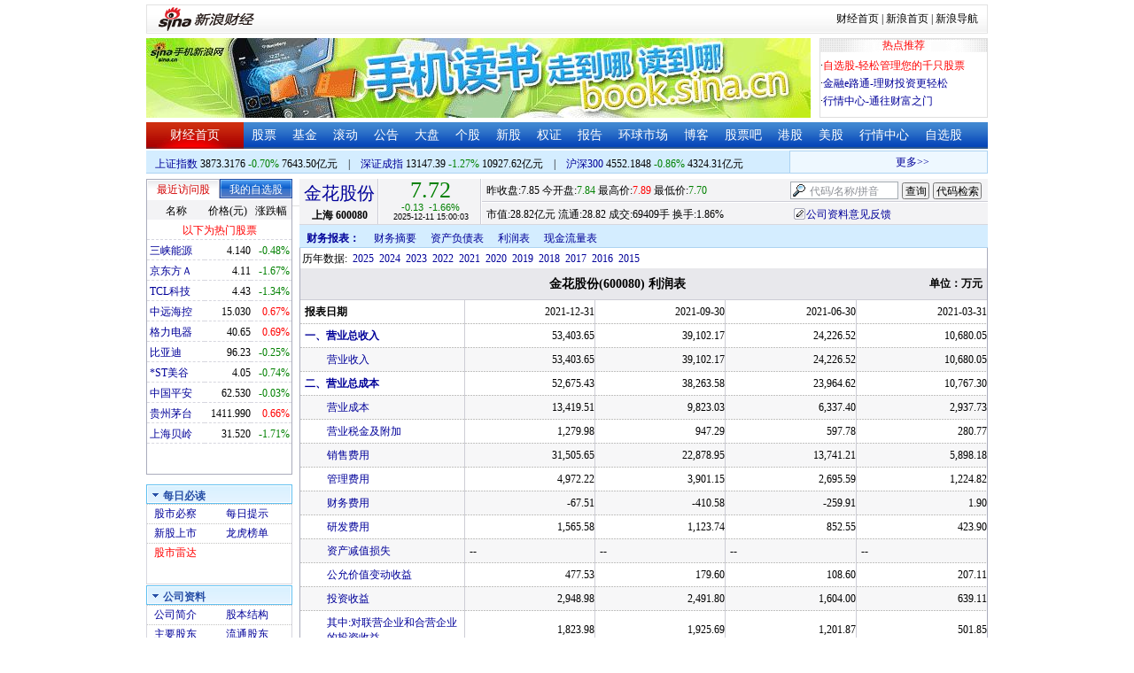

--- FILE ---
content_type: application/javascript; charset=GB18030
request_url: https://hq.sinajs.cn/list=sh600080,s_sh000001,s_sh000300,s_sz399001,s_sz399106,s_sz395099
body_size: 322
content:
var hq_str_sh600080="金花股份,7.840,7.850,7.720,7.890,7.700,7.710,7.720,6940900,53931776.000,300,7.710,92900,7.700,10400,7.690,33700,7.680,5300,7.670,18600,7.720,52600,7.730,14900,7.740,7200,7.750,100,7.760,2025-12-11,15:00:03,00,";
var hq_str_s_sh000001="上证指数,3873.3176,-27.1784,-0.70,5256586,76435015";
var hq_str_s_sh000300="沪深300,4552.1848,-39.6425,-0.86,1684194,43243109";
var hq_str_s_sz399001="深证成指,13147.39,-169.037,-1.27,705369906,109276248";
var hq_str_s_sz399106="深证综指,2457.15,-35.218,-1.41,705369906,109276248";
var hq_str_s_sz395099=",0.00,0.000,0.00,705369906,109276248";


--- FILE ---
content_type: application/javascript; charset=GB18030
request_url: https://hq.sinajs.cn/format=js&func=S_Finance.upconstants.setData();&list=sh600080,s_sz395099,s_sz399106,s_sh000001,s_sz399001,s_sh000300
body_size: 370
content:
var hq_str_sh600080="金花股份,7.840,7.850,7.720,7.890,7.700,7.710,7.720,6940900,53931776.000,300,7.710,92900,7.700,10400,7.690,33700,7.680,5300,7.670,18600,7.720,52600,7.730,14900,7.740,7200,7.750,100,7.760,2025-12-11,15:00:03,00,";
var hq_str_s_sz395099=",0.00,0.000,0.00,705369906,109276248";
var hq_str_s_sz399106="深证综指,2457.15,-35.218,-1.41,705369906,109276248";
var hq_str_s_sh000001="上证指数,3873.3176,-27.1784,-0.70,5256586,76435015";
var hq_str_s_sz399001="深证成指,13147.39,-169.037,-1.27,705369906,109276248";
var hq_str_s_sh000300="沪深300,4552.1848,-39.6425,-0.86,1684194,43243109";
S_Finance.upconstants.setData();

--- FILE ---
content_type: application/x-javascript
request_url: https://finance.sina.com.cn/realstock/company/sh600080/jsvar.js
body_size: 1303
content:
var lta = 37327.028500;//流通A股,老数据保留
var lastfive = 388.2982;//过去5个交易日平均每分钟成交量
var flag = 1; //判断标志
var totalcapital = 37327.028500; //总股本
var currcapital = 37327.028500; //流通股本
var curracapital = 37327.028500; //流通A股
var currbcapital = 0; //流通B股
var a_code = 'sh600080'; //流通A股代码
var b_code = ''; //流通B股代码
var papercode = 'sh600080'; //当前页面个股代码
var exchangerate = 0; //汇率
var fourQ_mgsy = 0.2098;//最近四个季度每股收益和
var lastyear_mgsy = 0.2088;//前一年每股收益和
var price_5_ago = 8.420;//5日前收盘价格
var price_10_ago = 8.710;//10日前收盘价格
var price_20_ago = 8.300;//20日前收盘价格
var price_60_ago = 7.340;//60日前收盘价格
var price_120_ago = 7.060;//120日前收盘价格
var price_250_ago = 7.450;//250日前收盘价格
var mgjzc = 4.244630;//最近报告的每股净资产
var stock_state = 1;//个股状态（0:无该记录; 1:上市正常交易; 2:未上市; 3:退市）
var trans_flag = 1;//是否显示涨跌停价（1:显示 0:不显示）
var profit = 0.7461;//最近年度净利润
var profit_four = 0.7832;//最近四个季度净利润
var stockType = 'A'; //股票类型  A-A股 B-B股  I-指数
var stockname = '金花股份'; //股票名称
var corr_hkstock = ''; //相关港股代码
var corr_bdc = ''; //相关债券可转换债
var corr_bde = ''; //相关债券普通企业债
var a_totalcapital = 37327.028500; //A股总股本
var b_totalcapital = 0.000000; //B股总股本
var h_totalcapital = 0.000000; //H股总股本
var a_currency = 'CNY'; //A股币种
var b_currency = ''; //B股币种
var h_currency = ''; //H股币种
var regcpt_currency = 'CNY'; //注册资本币种
var stock_other_type = 'X'; //细分类型（X-普通股;K-科创板;C-CDR;KC-科创板+CDR）

/* 1I5LgGtBIvJziU2PJNIdnrrIBRqE5yOdWU24/w/szNB2JDpAGiOpJp9RYjfa+llLgMaPxPqKvOf10nnPCSt9CvztVaVZBzQSzf53hdkm8eOhNvdBnHm7k++q+Xl4i66WrNZKUMEt+Q5txIiYcUdv0eoriT5hy4hM9idjTODDZFTDVdeCJTMjKzvLRj9QFeWt0pxhfrePrEhVSHgQEXpX9N6GDng= */